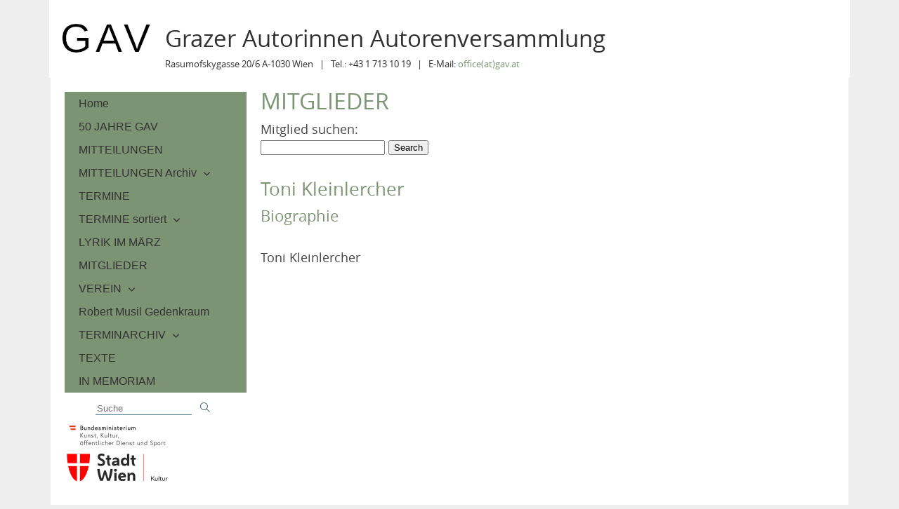

--- FILE ---
content_type: text/html; charset=UTF-8
request_url: https://www.gav.at/pages/mitglieder.php?ID=271
body_size: 3254
content:
<!DOCTYPE html>
<html lang="de-DE">
   <head><meta http-equiv="Content-Type" content="text/html; charset=utf-8"/>
<meta name="language" content="de"/><title>Grazer Autorinnen Autorenversammlung - MITGLIEDER</title><meta name="description" content=""><meta name="keywords" content=""><link rel="shortcut icon" href="https://www.gav.at/favicon.ico"/><meta name="msapplication-TileColor" content="#ffc40d"/>
	<meta name="theme-color" content="#ffffff"/><meta name="generator" content="WBCE CMS; https://wbce.org"/><script>
		var URL = WB_URL = 'https://www.gav.at';
		var LANGUAGE     = 'de';
		var PAGE_ID      = '13';
		var TEMPLATE_DIR = 'https://www.gav.at/templates/wbcetik';
		var SESSION_TIMEOUT = '7200';
	</script><meta name="viewport" content="width=device-width, initial-scale=1.0" />
      
      <link rel="stylesheet" href="https://www.gav.at/templates/wbcetik/css/components.css?1601199049">
      <link rel="stylesheet" href="https://www.gav.at/templates/wbcetik/css/icons.css?1601199049">
      <link rel="stylesheet" href="https://www.gav.at/templates/wbcetik/css/responsee.css?1601199049">
	  <link rel="stylesheet" href="https://www.gav.at/templates/wbcetik/css/wbcetik.css?1615483888">
      <link rel="stylesheet" href="https://www.gav.at/templates/wbcetik/owl-carousel/owl.carousel.css?1601199049">
      <link rel="stylesheet" href="https://www.gav.at/templates/wbcetik/owl-carousel/owl.theme.css?1601199049"><script src="https://www.gav.at/include/jquery/jquery-min.js?1601199049"></script>
	<script src="https://www.gav.at/include/jquery/jquery-insert.js?1601199049"></script>
	<script src="https://www.gav.at/include/jquery/jquery-migrate-min.js?1601199049"></script>
	<script src="https://www.gav.at/include/jquery/jquery_theme.js?1601199049"></script>

	 
	 <? /*
	 Der folgende noscript-Block überschreibt einige Style-Anweisungen, damit bei ausgeschaltetem JavaScript zumindest das Standard-Headerbild erscheint. Da das Ein-/Ausblenden von untergeordneten Navigationspunkten ebenfalls nur funktioniert, wenn JS aktiviert ist, werden diese hier auf immer sichtbar gesetzt, um auch ohne JS die Erreichbarkeit der Seiten zu gewährleisten.
	 
	 The following noscript block overwrites some style definitions to display at least the default header image (instead of the slider) if JavaScript is disabled. Furthermore, the navigation toggler relies on JavaScript. To make sure that all pages in the navigation are also accessable without JavaScript, the navigation ul gets an auto height, the relative positioning is resetted and its overflow is set explicitly to visible. 
	 */
	 ?>
	 
	 <noscript>
		<style type="text/css">
			.aside-nav li>ul {
				height: auto;	
				position: auto;	
				overflow: visible;
			}
			
			#header-carousel {
				background-image:url(https://www.gav.at/templates/wbcetik/img/default-header.jpg);
				display:block;
			}
		</style>
	 </noscript><script src="https://www.gav.at/modules/mod_opf_email/js/mdcr.js?1601199049"></script>
</head>
      
   <body class="size-1140"><!-- HEADER -->
      <header>

<!-- TD -->
<div id="wrap">
<br>
<div id="header">
<a href="https://gav.at">
<img src="/templates/tdorn00/img/gav_157.png" alt="GAV Home" title="GAV Home" />
</a>
<p class="allererste">Grazer Autorinnen Autorenversammlung</p>
<p class="erste">Rasumofskygasse 20/6 A-1030 Wien &nbsp; | &nbsp; Tel.: +43 1 713 10 19 &nbsp; | &nbsp; E-Mail: <a href="javascript:mdcr('lsZnsyFwuaxxgs','')">office(at)gav.at</a></p>
</div>
</div>
<!--
                  <a href="https://www.gav.at"><img class="logo center" src="https://www.gav.at/media/logo.png" alt=""></a>
   -->      
      </header>
      <section>
		
         <!-- ASIDE NAV AND CONTENT -->
         <div class="line">
            <div class="box">
               <div class="margin">
			    <!-- ASIDE NAV AND OPTIONAL CONTENT BLOCK-->
                  <div class="s-12 m-3">                     
                     <div class="aside-nav minimize-on-small">
                         <p class="aside-nav-text">Navigation</p>               
						
<!-- show_menu2 -->
 <ul class="chevron">
    <li class="menu-sibling menu-first"><a href="https://www.gav.at" target="_top">Home</a>    </li>
    <li class="menu-sibling"><a href="https://www.gav.at/pages/50-jahre-gav.php" target="_top">50 JAHRE GAV</a>    </li>
    <li class="menu-sibling"><a href="https://www.gav.at/pages/mitteilungen.php" target="_top">MITTEILUNGEN</a>    </li>
    <li class="menu-expand menu-sibling"><a href="https://www.gav.at/pages/mitteilungsarchiv.php" target="_top">MITTEILUNGEN Archiv</a>
     <ul>
        <li class="menu-first"><a href="https://www.gav.at/pages/mitteilungsarchiv/2024.php" target="_top">2024</a>        </li>
        <li class=""><a href="https://www.gav.at/pages/mitteilungsarchiv/2023.php" target="_top">2023</a>        </li>
        <li class=""><a href="https://www.gav.at/pages/mitteilungsarchiv/2022.php" target="_top">2022</a>        </li>
        <li class=""><a href="https://www.gav.at/pages/mitteilungsarchiv/2021.php" target="_top">2021</a>        </li>
        <li class=""><a href="https://www.gav.at/pages/mitteilungsarchiv/2020.php" target="_top">2020</a>        </li>
        <li class=""><a href="https://www.gav.at/pages/mitteilungsarchiv/2019.php" target="_top">2019</a>        </li>
        <li class=""><a href="https://www.gav.at/pages/mitteilungsarchiv/2018.php" target="_top">2018</a>        </li>
        <li class=""><a href="https://www.gav.at/pages/mitteilungsarchiv/2017.php" target="_top">2017</a>        </li>
        <li class=""><a href="https://www.gav.at/pages/mitteilungsarchiv/2016.php" target="_top">2016</a>        </li>
        <li class=""><a href="https://www.gav.at/pages/mitteilungsarchiv/2015.php" target="_top">2015</a>        </li>
        <li class=""><a href="https://www.gav.at/pages/mitteilungsarchiv/2014.php" target="_top">2014</a>        </li>
        <li class=""><a href="https://www.gav.at/pages/mitteilungsarchiv/2013.php" target="_top">2013</a>        </li>
        <li class=""><a href="https://www.gav.at/pages/mitteilungsarchiv/2012.php" target="_top">2012</a>        </li>
        <li class="menu-last"><a href="https://www.gav.at/pages/mitteilungsarchiv/2011.php" target="_top">2011</a>        </li>
     </ul>
    </li>
    <li class="menu-sibling"><a href="https://www.gav.at/pages/termine.php" target="_top">TERMINE</a>    </li>
    <li class="menu-expand menu-sibling"><a href="https://www.gav.at/pages/termine_sort.php" target="_top">TERMINE sortiert</a>
     <ul>
        <li class="menu-first"><a href="https://www.gav.at/pages/termine_sort/on-air-online.php" target="_top">On Air / Online</a>        </li>
        <li class=""><a href="https://www.gav.at/pages/termine_sort/wien.php" target="_top">Wien</a>        </li>
        <li class=""><a href="https://www.gav.at/pages/termine_sort/niederoesterreich.php" target="_top">Niederösterreich</a>        </li>
        <li class=""><a href="https://www.gav.at/pages/termine_sort/oberoesterreich.php" target="_top">Oberösterreich</a>        </li>
        <li class=""><a href="https://www.gav.at/pages/termine_sort/steiermark.php" target="_top">Steiermark</a>        </li>
        <li class=""><a href="https://www.gav.at/pages/termine_sort/kaerntenkoroska.php" target="_top">Kärnten/Koroška </a>        </li>
        <li class=""><a href="https://www.gav.at/pages/termine_sort/salzburg.php" target="_top">Salzburg</a>        </li>
        <li class=""><a href="https://www.gav.at/pages/termine_sort/tirol.php" target="_top">Tirol</a>        </li>
        <li class=""><a href="https://www.gav.at/pages/termine_sort/burgenland.php" target="_top">Burgenland</a>        </li>
        <li class=""><a href="https://www.gav.at/pages/termine_sort/vorarlberg.php" target="_top">Vorarlberg</a>        </li>
        <li class="menu-last"><a href="https://www.gav.at/pages/termine_sort/international.php" target="_top">International</a>        </li>
     </ul>
    </li>
    <li class="menu-sibling"><a href="https://www.gav.at/pages/lyrik-im-maerz.php" target="_top">LYRIK IM MÄRZ</a>    </li>
    <li class="menu-current"><a href="https://www.gav.at/pages/mitglieder.php" target="_top">MITGLIEDER</a>    </li>
    <li class="menu-expand menu-sibling"><a href="https://www.gav.at/pages/verein.php" target="_top">VEREIN</a>
     <ul>
        <li class="menu-first"><a href="https://www.gav.at/pages/verein/ueber.php" target="_top">Die GAV</a>        </li>
        <li class=""><a href="https://www.gav.at/pages/verein/statement.php" target="_top">Selbstverständnis</a>        </li>
        <li class=""><a href="https://www.gav.at/pages/verein/vorstand.php" target="_top">Vorstand</a>        </li>
        <li class=""><a href="https://www.gav.at/pages/verein/regional.php" target="_top">Regionalgruppen</a>        </li>
        <li class=""><a href="https://www.gav.at/pages/verein/mitgliedschaft.php" target="_top">Mitgliedschaft</a>        </li>
        <li class="menu-expand menu-last"><a href="https://www.gav.at/pages/verein/geschichte.php" target="_top">Geschichte</a>
         <ul>
            <li class="menu-first"><a href="https://www.gav.at/pages/verein/geschichte/chronologie.php" target="_top">Chronologie</a>            </li>
            <li class=""><a href="https://www.gav.at/pages/verein/geschichte/gruendungsmitglieder.php" target="_top">Gründungsmitglieder</a>            </li>
            <li class=""><a href="https://www.gav.at/pages/verein/geschichte/praesidentinnen-und-praesidenten.php" target="_top">Präsidentinnen und Präsidenten</a>            </li>
            <li class="menu-last"><a href="https://www.gav.at/pages/verein/geschichte/generalsekretaerinnen-generalsekretaere-geschaeftsfuehrung.php" target="_top">Generalsekretärinnen, Generalsekretäre, Geschäftsführung</a>            </li>
         </ul>
        </li>
     </ul>
    </li>
    <li class="menu-sibling"><a href="https://www.gav.at/pages/robert-musil-gedenkraum.php" target="_top">Robert Musil Gedenkraum</a>    </li>
    <li class="menu-expand menu-sibling"><a href="https://www.gav.at/pages/terminarchiv.php" target="_top">TERMINARCHIV</a>
     <ul>
        <li class="menu-first"><a href="https://www.gav.at/pages/terminarchiv/dieses-jahr.php" target="_top">Dieses Jahr</a>        </li>
        <li class=""><a href="https://www.gav.at/pages/terminarchiv/2024.php" target="_top">2024</a>        </li>
        <li class=""><a href="https://www.gav.at/pages/terminarchiv/2023.php" target="_top">2023</a>        </li>
        <li class=""><a href="https://www.gav.at/pages/terminarchiv/2022.php" target="_top">2022</a>        </li>
        <li class=""><a href="https://www.gav.at/pages/terminarchiv/2021.php" target="_top">2021</a>        </li>
        <li class=""><a href="https://www.gav.at/pages/terminarchiv/2020.php" target="_top">2020</a>        </li>
        <li class=""><a href="https://www.gav.at/pages/terminarchiv/2019.php" target="_top">2019</a>        </li>
        <li class=""><a href="https://www.gav.at/pages/terminarchiv/2018.php" target="_top">2018</a>        </li>
        <li class=""><a href="https://www.gav.at/pages/terminarchiv/2017.php" target="_top">2017</a>        </li>
        <li class=""><a href="https://www.gav.at/pages/terminarchiv/2016.php" target="_top">2016</a>        </li>
        <li class=""><a href="https://www.gav.at/pages/terminarchiv/2015.php" target="_top">2015</a>        </li>
        <li class=""><a href="https://www.gav.at/pages/terminarchiv/2014.php" target="_top">2014</a>        </li>
        <li class=""><a href="https://www.gav.at/pages/terminarchiv/2013.php" target="_top">2013</a>        </li>
        <li class=""><a href="https://www.gav.at/pages/terminarchiv/2012.php" target="_top">2012</a>        </li>
        <li class=""><a href="https://www.gav.at/pages/terminarchiv/2011.php" target="_top">2011</a>        </li>
        <li class=""><a href="https://www.gav.at/pages/terminarchiv/2010.php" target="_top">2010</a>        </li>
        <li class="menu-last"><a href="https://www.gav.at/pages/terminarchiv/2009.php" target="_top">2009</a>        </li>
     </ul>
    </li>
    <li class="menu-sibling"><a href="https://www.gav.at/pages/texte.php" target="_top">TEXTE</a>    </li>
    <li class="menu-sibling menu-last"><a href="https://www.gav.at/pages/in-memoriam.php" target="_top">IN MEMORIAM</a>    </li>
 </ul>

						
						 						
                     </div>					 
					 
					 					                    
							<form class="wbcesuche" name="search" action="https://www.gav.at/search/index.php" method="get">
								<input type="hidden" name="referrer" value="13" />
								<input type="text" name="string" class="search" placeholder="Suche" />
								<input type="submit" name="wb_search" value="&#xe090;" />
							</form>
					   
					   <!-- TD -->
<a href="https://www.bmkoes.gv.at/" target="_blank"><img src="/templates/tdorn00/img/BMKOES_Logo_srgb_150px.png" alt="bka" title="bka" /></a>
<a href="http://www.wien.gv.at/kultur/abteilung/" target="_blank"><img src="/templates/tdorn00/img/Stadt_Wien_Kultur_pos_rgb_klein.png" alt="Wien Kultur" title="Wien Kultur" /></a><br />
<!--<a href="http://gav.at/" ><img src="/templates/tdorn00/img/gavlogo_150.png" alt="40 JAHRE GAV" title="40 JAHRE GAV" /></a>-->


                  </div>
				  <!-- MAIN CONTENT AND OPTIONAL BLOCKS -->
					
                   <div class="s-12 m-9 maincontent">                  				  
											<article class="s-12">
							<h1  id="contentstart">MITGLIEDER</h1>
							
<a class="section_anchor" id="wb_16" ></a>
Mitglied suchen: <FORM action="https://www.gav.at/pages/mitglieder.php" METHOD="POST">
<INPUT TYPE=HIDDEN NAME=ART VALUE="SEARCH">
<INPUT TYPE=TEXT NAME=SEARCH VALUE="">
<INPUT TYPE="SUBMIT" NAME="OK" VALUE="Search">
</FORM>
<br><h3 class="bio">Toni Kleinlercher</h3><h4>Biographie</h4>
<br>Toni Kleinlercher<BR> <br><br><br>&nbsp;<br>
<br>&nbsp;<br>
<DIV></DIV>			
						</article>						
										</div>
               </div>
            </div>           
         </div>
      </section>
      <!-- FOOTER -->
      <footer>
         <div class="line">
			<div class="box">
								<div class="s-12  text-right">				
				  				</div>
			</div>
         </div>
      </footer>  
		      <script type="text/javascript" src="https://www.gav.at/templates/wbcetik/js/responsee.js?1601199049"></script>               
      <script type="text/javascript" src="https://www.gav.at/templates/wbcetik/owl-carousel/owl.carousel.js?1601199049"></script>
      
      <script type="text/javascript">
        jQuery(document).ready(function($) {
          var owl = $('#header-carousel');
          owl.owlCarousel({
            nav: false,
            dots: false,
            items: 1,
            loop: true,
            navText: ["&#xf007","&#xf006"],
            autoplay: true,
            autoplayTimeout: 3000,
			animateIn: 'fadeIn',
			animateOut: 'fadeOut'
          });
          
        });
		
	
		$(document).ready(function () {
			$('.chevron li').children('ul').hide();
			$('.chevron li.menu-parent').children('ul').show();
			$('.chevron li').click(function () {
				if ($(this).children('ul,p').is(':hidden') == true) {
				$(this).children('ul,p').slideDown('slow');
				return false
				}
			})
		});		
		
      </script>
</body>
</html>


--- FILE ---
content_type: text/css
request_url: https://www.gav.at/templates/wbcetik/css/responsee.css?1601199049
body_size: 3412
content:


/*
 * Responsee CSS - v5 - 2018-01-06
 * https://www.myresponsee.com
 * Copyright 2018, Vision Design - graphic zoo
 * Free to use under the MIT license.
*/

* {
	-webkit-box-sizing: border-box;
	-moz-box-sizing: border-box;
	box-sizing: border-box;
	margin: 0;
}

nav {
	display: block;
	width: 100%;
}

b, strong {
	font-weight: 700;
}

.text-center {
	text-align: center!important;
}

.text-right {
	text-align: right!important;
}

img {
	border: 0;
	height: auto;
	max-width: 100%;
}

.owl-item img,
.full-img {
	max-width: none;
	width: 100%;
}

.owl-nav div {
	font-family: "mfg";
}

table {
	background: none repeat scroll 0 0 #fff;
	border: 1px solid #f0f0f0;
	border-collapse: collapse;
	border-spacing: 0;
	text-align: left;
	width: 100%;
}

table tr td,
table tr th {
	padding: 0.625rem;
}

table tfoot,
table thead,
table tr:nth-of-type(2n) {
	background: none repeat scroll 0 0 #f0f0f0;
}

th,
table tr:nth-of-type(2n) td {
	border-right: 1px solid #fff;
}

td {
	border-right: 1px solid #f0f0f0;
}

.size-960 .line,
.size-1140 .line,
.size-1280 .line,
.size-1520 .line {
	margin: 0 auto;
	padding: 0 0.625rem;
}



li {
	padding: 0;
}

ul,
ol {
	padding-left: 1.25rem;
}

blockquote {
	border: 2px solid #f0f0f0;
	padding: 1.25rem;
}

cite {
	color: #999;
	display: block;
	font-size: 0.8rem;
}

cite:before {
	content: "— ";
}

dl dt {
	font-weight: 700;
}

dl dd {
	margin-bottom: 0.625rem;
}

dl dd:last-child {
	margin-bottom: 0;
}

abbr {
	cursor: help;
}

abbr[title] {
	border-bottom: 1px dotted;
}

kbd {
	background: #152732 none repeat scroll 0 0;
	color: #fff;
	padding: 0.125rem 0.3125rem;
}

code,
kbd,
pre,
samp {
	font-family: Menlo, Monaco, Consolas, "Courier New", monospace;
}

mark {
	background: #F3F8A9 none repeat scroll 0 0;
	padding: 0.125rem 0.3125rem;
}

.size-960 .line {
	max-width: 59.75rem;
}

.size-1140 .line {
	max-width: 71rem;
}

.size-1280 .line {
	max-width: 80rem;
}

.size-1520 .line {
	max-width: 95rem;
}

.size-960.align-content-left .line,
.size-1140.align-content-left .line,
.size-1280.align-content-left .line,
.size-1520.align-content-left .line {
	margin-left: 0;
}

form {
	line-height: 1.4;
}



.line:after,
nav:after,
.center:after,
.box:after,
.margin:after,
.margin2x:after {
	clear: both;
	content: ".";
	display: block;
	height: 0;
	line-height: 0;
	overflow: hidden;
	visibility: hidden;
}

.top-nav ul {
	padding: 0;
}

.top-nav ul ul {
	position: absolute;	
}

.top-nav li {
	float: left;
	list-style: none outside none;
	cursor: pointer;
}

.top-nav li a {	
	display: block;
	font-size: 1rem;
	padding: 1.25rem;
}

.top-nav li ul li a {
	/*background: none repeat scroll 0 0 #152732;*/
	min-width: 100%;
	padding: 0.625rem;
}



.top-nav li ul {
	display: none;
}

.top-nav li ul li,
.top-nav li ul li ul li {
	float: none;
	list-style: none outside none;
	min-width: 100%;
	padding: 0;
}

.count-number {
	background: rgba(153, 153, 153, 0.25) none repeat scroll 0 0;
	border-radius: 10rem;
	color: #fff;
	display: inline-block;
	font-size: 0.7rem;
	height: 1.3rem;
	line-height: 1.3rem;
	margin: 0 0 -0.3125rem 0.3125rem;
	text-align: center;
	width: 1.3rem;
}

ul.chevron .count-number {
	display: none;
}

ul.chevron .submenu>a:after,
ul.chevron .sub-submenu>a:after,
ul.chevron .aside-submenu>a:after,
ul.chevron .aside-sub-submenu>a:after {
	content: "\f004";
	display: inline-block;
	font-family: mfg;
	font-size: 0.7rem;
	margin: 0 0.625rem;
}





@media screen and (min-width:769px) {
	.aside-nav .count-number {
		margin-left: -1.25rem;
		float: right;
	}
	.top-nav li:hover>ul {
		display: block;
		z-index: 10;
	}
	.top-nav li:hover>ul ul {
		left: 100%;
		margin: -2.5rem 0;
		width: 100%;
	}
}

.nav-text,
.aside-nav-text {
	display: none;
}

.aside-nav a,
.aside-nav a:link,
.aside-nav a:visited,
.aside-nav li>ul,
.top-nav a,
.top-nav a:link,
.top-nav a:visited {
	transition: background 0.20s linear 0s;
	-o-transition: background 0.20s linear 0s;
	-ms-transition: background 0.20s linear 0s;
	-moz-transition: background 0.20s linear 0s;
	-webkit-transition: background 0.20s linear 0s;
}



.aside-nav li li a:link,
.aside-nav li li a:visited {
	background: none;
}

.aside-nav .show-aside-ul,
.aside-nav .active-aside-item {
	height: auto;
}

nav.breadcrumb-nav {
	background: #fff;
	margin: 0.625rem 0;
}

nav.breadcrumb-nav ul {
	list-style: none;
	padding: 0;
}

nav.breadcrumb-nav ul li {
	float: left;
}

nav.breadcrumb-nav ul li a:hover {
	text-decoration: underline;
}

.breadcrumb-nav i {
	color: #B6C900;
}

nav.breadcrumb-nav ul li:after {
	content: "/";
	margin: 0 9px;
	color: #c8c7c7;
}

nav.breadcrumb-nav ul li:last-child:after {
	content: "";
}

.slide-content,
.slide-nav {
	transition: all 0.10s linear 0s;
	-o-transition: all 0.10s linear 0s;
	-ms-transition: all 0.10s linear 0s;
	-moz-transition: all 0.10s linear 0s;
	-webkit-transition: all 0.10s linear 0s;
}

.slide-content {
	float: left;
	width: calc(100% - 60px);
}

.aside-nav.slide-nav {
	background: #1c3849;
	bottom: 0;
	right: 0;
	top: 0;
	margin-right: -180px;
	overflow-y: auto;
	padding-top: 0.625rem;
	position: fixed;
	width: 240px;
	z-index: 2;
}

.aside-nav.slide-nav>ul {
	background: #1c3849;
	opacity: 0;
	transition: all 0.20s linear 0s;
	-o-transition: all 0.20s linear 0s;
	-ms-transition: all 0.20s linear 0s;
	-moz-transition: all 0.20s linear 0s;
	-webkit-transition: all 0.20s linear 0s;
}

.aside-nav.slide-nav li a,
.aside-nav.slide-nav li a:link,
.aside-nav.slide-nav li a:visited {
	color: #fff;
	display: block;
	font-size: 0.9rem;
	padding: 0.625rem 1.25rem;
	border-bottom: 0;
}

.aside-nav.slide-nav li a:hover {
	background: #152732!important;
	color: #fff!important;
}

.aside-nav.slide-nav li>ul {
	background: #2b4c61;
	border-left: 0;
	border-right: 0;
}

.aside-nav.slide-nav li>ul ul {
	background: #456274;
	border-left: 0;
	border-right: 0;
}

.slide-nav-button {
	background: #152732;
	cursor: pointer;
	position: fixed;
	top: 0;
	right: 0;
	bottom: 0;
	width: 60px;
	z-index: 3;
}

.active-slide-nav .slide-content {
	margin-left: -240px;
}

.active-slide-nav .slide-nav {
	margin-right: 60px;
}

.slide-to-left .slide-content {
	float: right;
}

.slide-to-left .slide-nav {
	left: 0;
	margin-right: 0;
	margin-left: -180px;
}

.slide-to-left .slide-nav-button {
	left: 0;
}

.slide-to-left.active-slide-nav .slide-content {
	margin-right: -240px;
	margin-left: 0;
}

.slide-to-left.active-slide-nav .slide-nav {
	margin-right: 0;
	margin-left: 60px;
}

.active-slide-nav .slide-nav ul {
	opacity: 1;
}

.nav-icon {
	padding: 0.9rem;
	width: 100%;
}

.nav-icon:after,
.nav-icon:before,
.nav-icon div {
	background-color: #fff;
	border-radius: 3px;
	content: '';
	display: block;
	height: 3px;
	margin: 6px 0;
	transition: all 0.2s ease-in-out;
	-moz-transition: all 0.2s ease-in-out;
	-webkit-transition: all 0.2s ease-in-out;
}

.active-slide-nav .nav-icon:before {
	transform: translateY(9px) rotate(135deg);
	-moz-transform: translateY(9px) rotate(135deg);
	-webkit-transform: translateY(9px) rotate(135deg);
}

.active-slide-nav .nav-icon:after {
	transform: translateY(-9px) rotate(-135deg);
	-moz-transform: translateY(-9px) rotate(-135deg);
	-webkit-transform: translateY(-9px) rotate(-135deg);
}

.active-slide-nav .nav-icon div {
	transform: scale(0);
	-moz-transform: scale(0);
	-webkit-transform: scale(0);
}

.active-slide-nav {
	overflow-x: hidden;
}

.padding {
	display: list-item;
	list-style: none outside none;
	padding: 0.625rem;
}

.margin,
.margin2x {
	display: block;
}

.margin {
	margin: 0 -0.625rem;
}

.margin2x {
	margin: 0 -1.25rem;
}

.line {
	clear: left;
}

.line .line {
	padding: 0;
}

.hide-xxl {
	display: none!important;
}

.box {
	background: none repeat scroll 0 0 #fff;
	display: block;
	padding: 1.25rem;
	width: 100%;
}

.margin-bottom {
	margin-bottom: 1.25rem;
}

.margin-bottom2x {
	margin-bottom: 2.5rem;
}

.s-1,
.s-2,
.s-five,
.s-3,
.s-4,
.s-5,
.s-6,
.s-7,
.s-8,
.s-9,
.s-10,
.s-11,
.s-12,
.m-1,
.m-2,
.m-five,
.m-3,
.m-4,
.m-5,
.m-6,
.m-7,
.m-8,
.m-9,
.m-10,
.m-11,
.m-12,
.l-1,
.l-2,
.l-five,
.l-3,
.l-4,
.l-5,
.l-6,
.l-7,
.l-8,
.l-9,
.l-10,
.l-11,
.l-12,
.xl-1,
.xl-2,
.xl-five,
.xl-3,
.xl-4,
.xl-5,
.xl-6,
.xl-7,
.xl-8,
.xl-9,
.xl-10,
.xl-11,
.xl-12,
.xxl-1,
.xxl-2,
.xxl-five,
.xxl-3,
.xxl-4,
.xxl-5,
.xxl-6,
.xxl-7,
.xxl-8,
.xxl-9,
.xxl-10,
.xxl-11,
.xxl-12 {
	float: left;
	position: static;
}

.xxl-offset-1 {
	margin-left: 8.3333%;
}

.xxl-offset-2 {
	margin-left: 16.6666%;
}

.xxl-offset-five {
	margin-left: 20%;
}

.xxl-offset-3 {
	margin-left: 25%;
}

.xxl-offset-4 {
	margin-left: 33.3333%;
}

.xxl-offset-5 {
	margin-left: 41.6666%;
}

.xxl-offset-6 {
	margin-left: 50%;
}

.xxl-offset-7 {
	margin-left: 58.3333%;
}

.xxl-offset-8 {
	margin-left: 66.6666%;
}

.xxl-offset-9 {
	margin-left: 75%;
}

.xxl-offset-10 {
	margin-left: 83.3333%;
}

.xxl-offset-11 {
	margin-left: 91.6666%;
}

.xxl-offset-12 {
	margin-left: 100%;
}

.margin>.s-1,
.margin>.s-2,
.margin>.s-five,
.margin>.s-3,
.margin>.s-4,
.margin>.s-5,
.margin>.s-6,
.margin>.s-7,
.margin>.s-8,
.margin>.s-9,
.margin>.s-10,
.margin>.s-11,
.margin>.s-12,
.margin>.m-1,
.margin>.m-2,
.margin>.m-five,
.margin>.m-3,
.margin>.m-4,
.margin>.m-5,
.margin>.m-6,
.margin>.m-7,
.margin>.m-8,
.margin>.m-9,
.margin>.m-10,
.margin>.m-11,
.margin>.m-12,
.margin>.l-1,
.margin>.l-2,
.margin>.l-five,
.margin>.l-3,
.margin>.l-4,
.margin>.l-5,
.margin>.l-6,
.margin>.l-7,
.margin>.l-8,
.margin>.l-9,
.margin>.l-10,
.margin>.l-11,
.margin>.l-12,
.margin>.xl-1,
.margin>.xl-2,
.margin>.xl-five,
.margin>.xl-3,
.margin>.xl-4,
.margin>.xl-5,
.margin>.xl-6,
.margin>.xl-7,
.margin>.xl-8,
.margin>.xl-9,
.margin>.xl-10,
.margin>.xl-11,
.margin>.xl-12,
.margin>.xxl-1,
.margin>.xxl-2,
.margin>.xxl-five,
.margin>.xxl-3,
.margin>.xxl-4,
.margin>.xxl-5,
.margin>.xxl-6,
.margin>.xxl-7,
.margin>.xxl-8,
.margin>.xxl-9,
.margin>.xxl-10,
.margin>.xxl-11,
.margin>.xxl-12 {
	padding: 0 0.625rem;
}

.margin2x>.s-1,
.margin2x>.s-2,
.margin2x>.s-five,
.margin2x>.s-3,
.margin2x>.s-4,
.margin2x>.s-5,
.margin2x>.s-6,
.margin2x>.s-7,
.margin2x>.s-8,
.margin2x>.s-9,
.margin2x>.s-10,
.margin2x>.s-11,
.margin2x>.s-12,
.margin2x>.m-1,
.margin2x>.m-2,
.margin2x>.m-five,
.margin2x>.m-3,
.margin2x>.m-4,
.margin2x>.m-5,
.margin2x>.m-6,
.margin2x>.m-7,
.margin2x>.m-8,
.margin2x>.m-9,
.margin2x>.m-10,
.margin2x>.m-11,
.margin2x>.m-12,
.margin2x>.l-1,
.margin2x>.l-2,
.margin2x>.l-five,
.margin2x>.l-3,
.margin2x>.l-4,
.margin2x>.l-5,
.margin2x>.l-6,
.margin2x>.l-7,
.margin2x>.l-8,
.margin2x>.l-9,
.margin2x>.l-10,
.margin2x>.l-11,
.margin2x>.l-12,
.margin2x>.xl-1,
.margin2x>.xl-2,
.margin2x>.xl-five,
.margin2x>.xl-3,
.margin2x>.xl-4,
.margin2x>.xl-5,
.margin2x>.xl-6,
.margin2x>.xl-7,
.margin2x>.xl-8,
.margin2x>.xl-9,
.margin2x>.xl-10,
.margin2x>.xl-11,
.margin2x>.xl-12,
.margin2x>.xxl-1,
.margin2x>.xxl-2,
.margin2x>.xxl-five,
.margin2x>.xxl-3,
.margin2x>.xxl-4,
.margin2x>.xxl-5,
.margin2x>.xxl-6,
.margin2x>.xxl-7,
.margin2x>.xxl-8,
.margin2x>.xxl-9,
.margin2x>.xxl-10,
.margin2x>.xxl-11,
.margin2x>.xxl-12 {
	padding: 0 1.25rem;
}

.s-1 {
	width: 8.3333%;
}

.s-2 {
	width: 16.6666%;
}

.s-five {
	width: 20%;
}

.s-3 {
	width: 25%;
}

.s-4 {
	width: 33.3333%;
}

.s-5 {
	width: 41.6666%;
}

.s-6 {
	width: 50%;
}

.s-7 {
	width: 58.3333%;
}

.s-8 {
	width: 66.6666%;
}

.s-9 {
	width: 75%;
}

.s-10 {
	width: 83.3333%;
}

.s-11 {
	width: 91.6666%;
}

.s-12 {
	width: 100%;
}

.m-1 {
	width: 8.3333%;
}

.m-2 {
	width: 16.6666%;
}

.m-five {
	width: 20%;
}

.m-3 {
	width: 25%;
}

.m-4 {
	width: 33.3333%;
}

.m-5 {
	width: 41.6666%;
}

.m-6 {
	width: 50%;
}

.m-7 {
	width: 58.3333%;
}

.m-8 {
	width: 66.6666%;
}

.m-9 {
	width: 75%;
}

.m-10 {
	width: 83.3333%;
}

.m-11 {
	width: 91.6666%;
}

.m-12 {
	width: 100%;
}

.l-1 {
	width: 8.3333%;
}

.l-2 {
	width: 16.6666%;
}

.l-five {
	width: 20%;
}

.l-3 {
	width: 25%;
}

.l-4 {
	width: 33.3333%;
}

.l-5 {
	width: 41.6666%;
}

.l-6 {
	width: 50%;
}

.l-7 {
	width: 58.3333%;
}

.l-8 {
	width: 66.6666%;
}

.l-9 {
	width: 75%;
}

.l-10 {
	width: 83.3333%;
}

.l-11 {
	width: 91.6666%;
}

.l-12 {
	width: 100%;
}

.xl-1 {
	width: 8.3333%;
}

.xl-2 {
	width: 16.6666%;
}

.xl-five {
	width: 20%;
}

.xl-3 {
	width: 25%;
}

.xl-4 {
	width: 33.3333%;
}

.xl-5 {
	width: 41.6666%;
}

.xl-6 {
	width: 50%;
}

.xl-7 {
	width: 58.3333%;
}

.xl-8 {
	width: 66.6666%;
}

.xl-9 {
	width: 75%;
}

.xl-10 {
	width: 83.3333%;
}

.xl-11 {
	width: 91.6666%;
}

.xl-12 {
	width: 100%;
}

.xxl-1 {
	width: 8.3333%;
}

.xxl-2 {
	width: 16.6666%;
}

.xxl-five {
	width: 20%;
}

.xxl-3 {
	width: 25%;
}

.xxl-4 {
	width: 33.3333%;
}

.xxl-5 {
	width: 41.6666%;
}

.xxl-6 {
	width: 50%;
}

.xxl-7 {
	width: 58.3333%;
}

.xxl-8 {
	width: 66.6666%;
}

.xxl-9 {
	width: 75%;
}

.xxl-10 {
	width: 83.3333%;
}

.xxl-11 {
	width: 91.6666%;
}

.xxl-12 {
	width: 100%;
}

.right {
	float: right;
}

.left {
	float: left;
}

@media screen and (max-width:1366px) {
	.hide-xxl,
	.hide-l,
	.hide-m,
	.hide-s {
		display: initial!important;
	}
	.hide-xl {
		display: none!important;
	}
	.size-960,
	.size-1140,
	.size-1280,
	.size-1520 {
		max-width: 1366px;
	}
	.xxl-offset-1,
	.xxl-offset-2,
	.xxl-offset-five,
	.xxl-offset-3,
	.xxl-offset-4,
	.xxl-offset-5,
	.xxl-offset-6,
	.xxl-offset-7,
	.xxl-offset-8,
	.xxl-offset-9,
	.xxl-offset-10,
	.xxl-offset-11,
	.xxl-offset-12 {
		margin-left: 0;
	}
	.xl-offset-1 {
		margin-left: 8.3333%;
	}
	.xl-offset-2 {
		margin-left: 16.6666%;
	}
	.xl-offset-five {
		margin-left: 20%;
	}
	.xl-offset-3 {
		margin-left: 25%;
	}
	.xl-offset-4 {
		margin-left: 33.3333%;
	}
	.xl-offset-5 {
		margin-left: 41.6666%;
	}
	.xl-offset-6 {
		margin-left: 50%;
	}
	.xl-offset-7 {
		margin-left: 58.3333%;
	}
	.xl-offset-8 {
		margin-left: 66.6666%;
	}
	.xl-offset-9 {
		margin-left: 75%;
	}
	.xl-offset-10 {
		margin-left: 83.3333%;
	}
	.xl-offset-11 {
		margin-left: 91.6666%;
	}
	.xl-offset-12 {
		margin-left: 100%;
	}
	.xxl-1 {
		width: 8.3333%;
	}
	.xxl-2 {
		width: 16.6666%;
	}
	.xxl-five {
		width: 20%;
	}
	.xxl-3 {
		width: 25%;
	}
	.xxl-4 {
		width: 33.3333%;
	}
	.xxl-5 {
		width: 41.6666%;
	}
	.xxl-6 {
		width: 50%;
	}
	.xxl-7 {
		width: 58.3333%;
	}
	.xxl-8 {
		width: 66.6666%;
	}
	.xxl-9 {
		width: 75%;
	}
	.xxl-10 {
		width: 83.3333%;
	}
	.xxl-11 {
		width: 91.6666%;
	}
	.xxl-12 {
		width: 100%;
	}
	.s-1 {
		width: 8.3333%;
	}
	.s-2 {
		width: 16.6666%;
	}
	.s-five {
		width: 20%;
	}
	.s-3 {
		width: 25%;
	}
	.s-4 {
		width: 33.3333%;
	}
	.s-5 {
		width: 41.6666%;
	}
	.s-6 {
		width: 50%;
	}
	.s-7 {
		width: 58.3333%;
	}
	.s-8 {
		width: 66.6666%;
	}
	.s-9 {
		width: 75%;
	}
	.s-10 {
		width: 83.3333%;
	}
	.s-11 {
		width: 91.6666%;
	}
	.s-12 {
		width: 100%
	}
	.m-1 {
		width: 8.3333%;
	}
	.m-2 {
		width: 16.6666%;
	}
	.m-five {
		width: 20%;
	}
	.m-3 {
		width: 25%;
	}
	.m-4 {
		width: 33.3333%;
	}
	.m-5 {
		width: 41.6666%;
	}
	.m-6 {
		width: 50%;
	}
	.m-7 {
		width: 58.3333%;
	}
	.m-8 {
		width: 66.6666%;
	}
	.m-9 {
		width: 75%;
	}
	.m-10 {
		width: 83.3333%;
	}
	.m-11 {
		width: 91.6666%;
	}
	.m-12 {
		width: 100%
	}
	.l-1 {
		width: 8.3333%;
	}
	.l-2 {
		width: 16.6666%;
	}
	.l-five {
		width: 20%;
	}
	.l-3 {
		width: 25%;
	}
	.l-4 {
		width: 33.3333%;
	}
	.l-5 {
		width: 41.6666%;
	}
	.l-6 {
		width: 50%;
	}
	.l-7 {
		width: 58.3333%;
	}
	.l-8 {
		width: 66.6666%;
	}
	.l-9 {
		width: 75%;
	}
	.l-10 {
		width: 83.3333%;
	}
	.l-11 {
		width: 91.6666%;
	}
	.l-12 {
		width: 100%;
	}
	.xl-1 {
		width: 8.3333%;
	}
	.xl-2 {
		width: 16.6666%;
	}
	.xl-five {
		width: 20%;
	}
	.xl-3 {
		width: 25%;
	}
	.xl-4 {
		width: 33.3333%;
	}
	.xl-5 {
		width: 41.6666%;
	}
	.xl-6 {
		width: 50%;
	}
	.xl-7 {
		width: 58.3333%;
	}
	.xl-8 {
		width: 66.6666%;
	}
	.xl-9 {
		width: 75%;
	}
	.xl-10 {
		width: 83.3333%;
	}
	.xl-11 {
		width: 91.6666%;
	}
	.xl-12 {
		width: 100%;
	}
}

@media screen and (max-width:1140px) {
	.hide-xxl,
	.hide-xl,
	.hide-m,
	.hide-s {
		display: initial!important;
	}
	.hide-l {
		display: none!important;
	}
	.size-960,
	.size-1140,
	.size-1280,
	.size-1520 {
		max-width: 1140px;
	}
	.xl-offset-1,
	.xl-offset-2,
	.xl-offset-five,
	.xl-offset-3,
	.xl-offset-4,
	.xl-offset-5,
	.xl-offset-6,
	.xl-offset-7,
	.xl-offset-8,
	.xl-offset-9,
	.xl-offset-10,
	.xl-offset-11,
	.xl-offset-12 {
		margin-left: 0;
	}
	.l-offset-1 {
		margin-left: 8.3333%;
	}
	.l-offset-2 {
		margin-left: 16.6666%;
	}
	.l-offset-five {
		margin-left: 20%;
	}
	.l-offset-3 {
		margin-left: 25%;
	}
	.l-offset-4 {
		margin-left: 33.3333%;
	}
	.l-offset-5 {
		margin-left: 41.6666%;
	}
	.l-offset-6 {
		margin-left: 50%;
	}
	.l-offset-7 {
		margin-left: 58.3333%;
	}
	.l-offset-8 {
		margin-left: 66.6666%;
	}
	.l-offset-9 {
		margin-left: 75%;
	}
	.l-offset-10 {
		margin-left: 83.3333%;
	}
	.l-offset-11 {
		margin-left: 91.6666%;
	}
	.l-offset-12 {
		margin-left: 100%;
	}
	.xxl-1 {
		width: 8.3333%;
	}
	.xxl-2 {
		width: 16.6666%;
	}
	.xxl-five {
		width: 20%;
	}
	.xxl-3 {
		width: 25%;
	}
	.xxl-4 {
		width: 33.3333%;
	}
	.xxl-5 {
		width: 41.6666%;
	}
	.xxl-6 {
		width: 50%;
	}
	.xxl-7 {
		width: 58.3333%;
	}
	.xxl-8 {
		width: 66.6666%;
	}
	.xxl-9 {
		width: 75%;
	}
	.xxl-10 {
		width: 83.3333%;
	}
	.xxl-11 {
		width: 91.6666%;
	}
	.xxl-12 {
		width: 100%;
	}
	.xl-1 {
		width: 8.3333%;
	}
	.xl-2 {
		width: 16.6666%;
	}
	.xl-five {
		width: 20%;
	}
	.xl-3 {
		width: 25%;
	}
	.xl-4 {
		width: 33.3333%;
	}
	.xl-5 {
		width: 41.6666%;
	}
	.xl-6 {
		width: 50%;
	}
	.xl-7 {
		width: 58.3333%;
	}
	.xl-8 {
		width: 66.6666%;
	}
	.xl-9 {
		width: 75%;
	}
	.xl-10 {
		width: 83.3333%;
	}
	.xl-11 {
		width: 91.6666%;
	}
	.xl-12 {
		width: 100%;
	}
	.s-1 {
		width: 8.3333%;
	}
	.s-2 {
		width: 16.6666%;
	}
	.s-five {
		width: 20%;
	}
	.s-3 {
		width: 25%;
	}
	.s-4 {
		width: 33.3333%;
	}
	.s-5 {
		width: 41.6666%;
	}
	.s-6 {
		width: 50%;
	}
	.s-7 {
		width: 58.3333%;
	}
	.s-8 {
		width: 66.6666%;
	}
	.s-9 {
		width: 75%;
	}
	.s-10 {
		width: 83.3333%;
	}
	.s-11 {
		width: 91.6666%;
	}
	.s-12 {
		width: 100%
	}
	.m-1 {
		width: 8.3333%;
	}
	.m-2 {
		width: 16.6666%;
	}
	.m-five {
		width: 20%;
	}
	.m-3 {
		width: 25%;
	}
	.m-4 {
		width: 33.3333%;
	}
	.m-5 {
		width: 41.6666%;
	}
	.m-6 {
		width: 50%;
	}
	.m-7 {
		width: 58.3333%;
	}
	.m-8 {
		width: 66.6666%;
	}
	.m-9 {
		width: 75%;
	}
	.m-10 {
		width: 83.3333%;
	}
	.m-11 {
		width: 91.6666%;
	}
	.m-12 {
		width: 100%
	}
	.l-1 {
		width: 8.3333%;
	}
	.l-2 {
		width: 16.6666%;
	}
	.l-five {
		width: 20%;
	}
	.l-3 {
		width: 25%;
	}
	.l-4 {
		width: 33.3333%;
	}
	.l-5 {
		width: 41.6666%;
	}
	.l-6 {
		width: 50%;
	}
	.l-7 {
		width: 58.3333%;
	}
	.l-8 {
		width: 66.6666%;
	}
	.l-9 {
		width: 75%;
	}
	.l-10 {
		width: 83.3333%;
	}
	.l-11 {
		width: 91.6666%;
	}
	.l-12 {
		width: 100%;
	}
}

@media screen and (max-width:768px) {
	.size-960,
	.size-1140,
	.size-1280,
	.size-1520 {
		max-width: 768px;
	}
	.hide-xxl,
	.hide-xl,
	.hide-l,
	.hide-s {
		display: initial!important;
	}
	.hide-m {
		display: none!important;
	}
	nav {
		display: block;
		cursor: pointer;
		line-height: 3;
	}
	.top-nav li a {
		/*background: none repeat scroll 0 0 #1c3849;*/
	}
	.top-nav>ul {
		height: 0;
		max-width: 100%;
		overflow: hidden;
		position: relative;
		z-index: 999;
	}
	.top-nav>ul.show-menu,
	.aside-nav.minimize-on-small>ul.show-menu {
		height: auto;
	}
	.top-nav ul ul {
		left: 0;
		margin-top: 0;
		position: relative;
		right: 0;
	}
	.top-nav li ul li a {
		min-width: 100%;
	}
	.top-nav li {
		float: none;
		list-style: none outside none;
		padding: 0;
	}
	.top-nav li a {
		/*color: #fff;*/
		display: block;
		padding: 1.25rem 0.625rem;
		text-align: center;
		text-decoration: none;
	}
	
	.top-nav li ul,
	.top-nav li ul li ul {
		display: block;
		overflow: hidden;
		height: 0;
	}
	.top-nav>ul ul.show-ul {
		display: block;
		height: auto;
	}
	.top-nav li ul li a {	
		padding: 0.625rem;
	}
	.top-nav li ul li ul li a {		
	}
	.nav-text {		
		display: block;
		font-size: 1.2rem;
		line-height: 3;
		margin-right: 0.625rem;
		max-width: 100%;
		text-align: center;
		vertical-align: middle;
	}
	.nav-text:after {
		content: "\f008";
		font-family: "mfg";
		font-size: 1.1rem;
		margin-left: 0.5rem;
		text-align: right;
	}
	.l-offset-1,
	.l-offset-2,
	.l-offset-five,
	.l-offset-3,
	.l-offset-4,
	.l-offset-5,
	.l-offset-6,
	.l-offset-7,
	.l-offset-8,
	.l-offset-9,
	.l-offset-10,
	.l-offset-11,
	.l-offset-12,
	.xl-offset-1,
	.xl-offset-2,
	.xl-offset-five,
	.xl-offset-3,
	.xl-offset-4,
	.xl-offset-5,
	.xl-offset-6,
	.xl-offset-7,
	.xl-offset-8,
	.xl-offset-9,
	.xl-offset-10,
	.xl-offset-11,
	.xl-offset-12,
	.xxl-offset-1,
	.xxl-offset-2,
	.xxl-offset-five,
	.xxl-offset-3,
	.xxl-offset-4,
	.xxl-offset-5,
	.xxl-offset-6,
	.xxl-offset-7,
	.xxl-offset-8,
	.xxl-offset-9,
	.xxl-offset-10,
	.xxl-offset-11,
	.xxl-offset-12 {
		margin-left: 0;
	}
	.m-offset-1 {
		margin-left: 8.3333%;
	}
	.m-offset-2 {
		margin-left: 16.6666%;
	}
	.m-offset-five {
		margin-left: 20%;
	}
	.m-offset-3 {
		margin-left: 25%;
	}
	.m-offset-4 {
		margin-left: 33.3333%;
	}
	.m-offset-5 {
		margin-left: 41.6666%;
	}
	.m-offset-6 {
		margin-left: 50%;
	}
	.m-offset-7 {
		margin-left: 58.3333%;
	}
	.m-offset-8 {
		margin-left: 66.6666%;
	}
	.m-offset-9 {
		margin-left: 75%;
	}
	.m-offset-10 {
		margin-left: 83.3333%;
	}
	.m-offset-11 {
		margin-left: 91.6666%;
	}
	.m-offset-12 {
		margin-left: 100%;
	}
	.xxl-1 {
		width: 8.3333%;
	}
	.xxl-2 {
		width: 16.6666%;
	}
	.xxl-five {
		width: 20%;
	}
	.xxl-3 {
		width: 25%;
	}
	.xxl-4 {
		width: 33.3333%;
	}
	.xxl-5 {
		width: 41.6666%;
	}
	.xxl-6 {
		width: 50%;
	}
	.xxl-7 {
		width: 58.3333%;
	}
	.xxl-8 {
		width: 66.6666%;
	}
	.xxl-9 {
		width: 75%;
	}
	.xxl-10 {
		width: 83.3333%;
	}
	.xxl-11 {
		width: 91.6666%;
	}
	.xxl-12 {
		width: 100%;
	}
	.xl-1 {
		width: 8.3333%;
	}
	.xl-2 {
		width: 16.6666%;
	}
	.xl-five {
		width: 20%;
	}
	.xl-3 {
		width: 25%;
	}
	.xl-4 {
		width: 33.3333%;
	}
	.xl-5 {
		width: 41.6666%;
	}
	.xl-6 {
		width: 50%;
	}
	.xl-7 {
		width: 58.3333%;
	}
	.xl-8 {
		width: 66.6666%;
	}
	.xl-9 {
		width: 75%;
	}
	.xl-10 {
		width: 83.3333%;
	}
	.xl-11 {
		width: 91.6666%;
	}
	.xl-12 {
		width: 100%;
	}
	.l-1 {
		width: 8.3333%;
	}
	.l-2 {
		width: 16.6666%;
	}
	.l-five {
		width: 20%;
	}
	.l-3 {
		width: 25%;
	}
	.l-4 {
		width: 33.3333%;
	}
	.l-5 {
		width: 41.6666%;
	}
	.l-6 {
		width: 50%;
	}
	.l-7 {
		width: 58.3333%;
	}
	.l-8 {
		width: 66.6666%;
	}
	.l-9 {
		width: 75%;
	}
	.l-10 {
		width: 83.3333%;
	}
	.l-11 {
		width: 91.6666%;
	}
	.l-12 {
		width: 100%;
	}
	.s-1 {
		width: 8.3333%;
	}
	.s-2 {
		width: 16.6666%;
	}
	.s-five {
		width: 20%;
	}
	.s-3 {
		width: 25%;
	}
	.s-4 {
		width: 33.3333%;
	}
	.s-5 {
		width: 41.6666%;
	}
	.s-6 {
		width: 50%;
	}
	.s-7 {
		width: 58.3333%;
	}
	.s-8 {
		width: 66.6666%;
	}
	.s-9 {
		width: 75%;
	}
	.s-10 {
		width: 83.3333%;
	}
	.s-11 {
		width: 91.6666%;
	}
	.s-12 {
		width: 100%
	}
	.m-1 {
		width: 8.3333%;
	}
	.m-2 {
		width: 16.6666%;
	}
	.m-five {
		width: 20%;
	}
	.m-3 {
		width: 25%;
	}
	.m-4 {
		width: 33.3333%;
	}
	.m-5 {
		width: 41.6666%;
	}
	.m-6 {
		width: 50%;
	}
	.m-7 {
		width: 58.3333%;
	}
	.m-8 {
		width: 66.6666%;
	}
	.m-9 {
		width: 75%;
	}
	.m-10 {
		width: 83.3333%;
	}
	.m-11 {
		width: 91.6666%;
	}
	.m-12 {
		width: 100%
	}
}

@media screen and (max-width:480px) {
	.size-960,
	.size-1140,
	.size-1280,
	.size-1520 {
		max-width: 480px;
	}
	.aside-nav li a {
		text-align: center;
	}
	.minimize-on-small .aside-nav-text {
		background: #152732 none repeat scroll 0 0;
		color: #fff;
		cursor: pointer;
		display: block;
		font-size: 1.2rem;
		line-height: 3;
		max-width: 100%;
		padding-right: 0.625rem;
		text-align: center;
		vertical-align: middle;
	}
	.aside-nav-text:after {
		content: "\f008";
		font-family: "mfg";
		font-size: 1.1rem;
		margin-left: 0.5rem;
		text-align: right;
	}
	.aside-nav.minimize-on-small>ul {
		height: 0;
		overflow: hidden;
	}
	.hide-xxl,
	.hide-xl,
	.hide-l,
	.hide-m {
		display: initial!important;
	}
	.hide-s {
		display: none!important;
	}
	.count-number {
		margin-right: -1.25rem;
	}
	.m-offset-1,
	.m-offset-2,
	.m-offset-five,
	.m-offset-3,
	.m-offset-4,
	.m-offset-5,
	.m-offset-6,
	.m-offset-7,
	.m-offset-8,
	.m-offset-9,
	.m-offset-10,
	.m-offset-11,
	.m-offset-12,
	.l-offset-1,
	.l-offset-2,
	.l-offset-five,
	.l-offset-3,
	.l-offset-4,
	.l-offset-5,
	.l-offset-6,
	.l-offset-7,
	.l-offset-8,
	.l-offset-9,
	.l-offset-10,
	.l-offset-11,
	.l-offset-12,
	.xl-offset-1,
	.xl-offset-2,
	.xl-offset-five,
	.xl-offset-3,
	.xl-offset-4,
	.xl-offset-5,
	.xl-offset-6,
	.xl-offset-7,
	.xl-offset-8,
	.xl-offset-9,
	.xl-offset-10,
	.xl-offset-11,
	.xl-offset-12,
	.xxl-offset-1,
	.xxl-offset-2,
	.xxl-offset-five,
	.xxl-offset-3,
	.xxl-offset-4,
	.xxl-offset-5,
	.xxl-offset-6,
	.xxl-offset-7,
	.xxl-offset-8,
	.xxl-offset-9,
	.xxl-offset-10,
	.xxl-offset-11,
	.xxl-offset-12 {
		margin-left: 0;
	}
	.s-offset-1 {
		margin-left: 8.3333%;
	}
	.s-offset-2 {
		margin-left: 16.6666%;
	}
	.s-offset-five {
		margin-left: 20%;
	}
	.s-offset-3 {
		margin-left: 25%;
	}
	.s-offset-4 {
		margin-left: 33.3333%;
	}
	.s-offset-5 {
		margin-left: 41.6666%;
	}
	.s-offset-6 {
		margin-left: 50%;
	}
	.s-offset-7 {
		margin-left: 58.3333%;
	}
	.s-offset-8 {
		margin-left: 66.6666%;
	}
	.s-offset-9 {
		margin-left: 75%;
	}
	.s-offset-10 {
		margin-left: 83.3333%;
	}
	.s-offset-11 {
		margin-left: 91.6666%;
	}
	.s-offset-12 {
		margin-left: 100%;
	}
	.xxl-1 {
		width: 8.3333%;
	}
	.xxl-2 {
		width: 16.6666%;
	}
	.xxl-five {
		width: 20%;
	}
	.xxl-3 {
		width: 25%;
	}
	.xxl-4 {
		width: 33.3333%;
	}
	.xxl-5 {
		width: 41.6666%;
	}
	.xxl-6 {
		width: 50%;
	}
	.xxl-7 {
		width: 58.3333%;
	}
	.xxl-8 {
		width: 66.6666%;
	}
	.xxl-9 {
		width: 75%;
	}
	.xxl-10 {
		width: 83.3333%;
	}
	.xxl-11 {
		width: 91.6666%;
	}
	.xxl-12 {
		width: 100%;
	}
	.xl-1 {
		width: 8.3333%;
	}
	.xl-2 {
		width: 16.6666%;
	}
	.xl-five {
		width: 20%;
	}
	.xl-3 {
		width: 25%;
	}
	.xl-4 {
		width: 33.3333%;
	}
	.xl-5 {
		width: 41.6666%;
	}
	.xl-6 {
		width: 50%;
	}
	.xl-7 {
		width: 58.3333%;
	}
	.xl-8 {
		width: 66.6666%;
	}
	.xl-9 {
		width: 75%;
	}
	.xl-10 {
		width: 83.3333%;
	}
	.xl-11 {
		width: 91.6666%;
	}
	.xl-12 {
		width: 100%;
	}
	.l-1 {
		width: 8.3333%;
	}
	.l-2 {
		width: 16.6666%;
	}
	.l-five {
		width: 20%;
	}
	.l-3 {
		width: 25%;
	}
	.l-4 {
		width: 33.3333%;
	}
	.l-5 {
		width: 41.6666%;
	}
	.l-6 {
		width: 50%;
	}
	.l-7 {
		width: 58.3333%;
	}
	.l-8 {
		width: 66.6666%;
	}
	.l-9 {
		width: 75%;
	}
	.l-10 {
		width: 83.3333%;
	}
	.l-11 {
		width: 91.6666%;
	}
	.l-12 {
		width: 100%;
	}
	.m-1 {
		width: 8.3333%;
	}
	.m-2 {
		width: 16.6666%;
	}
	.m-five {
		width: 20%;
	}
	.m-3 {
		width: 25%;
	}
	.m-4 {
		width: 33.3333%;
	}
	.m-5 {
		width: 41.6666%;
	}
	.m-6 {
		width: 50%;
	}
	.m-7 {
		width: 58.3333%;
	}
	.m-8 {
		width: 66.6666%;
	}
	.m-9 {
		width: 75%;
	}
	.m-10 {
		width: 83.3333%;
	}
	.m-11 {
		width: 91.6666%;
	}
	.m-12 {
		width: 100%
	}
	.s-1 {
		width: 8.3333%;
	}
	.s-2 {
		width: 16.6666%;
	}
	.s-five {
		width: 20%;
	}
	.s-3 {
		width: 25%;
	}
	.s-4 {
		width: 33.3333%;
	}
	.s-5 {
		width: 41.6666%;
	}
	.s-6 {
		width: 50%;
	}
	.s-7 {
		width: 58.3333%;
	}
	.s-8 {
		width: 66.6666%;
	}
	.s-9 {
		width: 75%;
	}
	.s-10 {
		width: 83.3333%;
	}
	.s-11 {
		width: 91.6666%;
	}
	.s-12 {
		width: 100%
	}
}

.center {
	float: none;
	margin: 0 auto;
	display: block;
}

